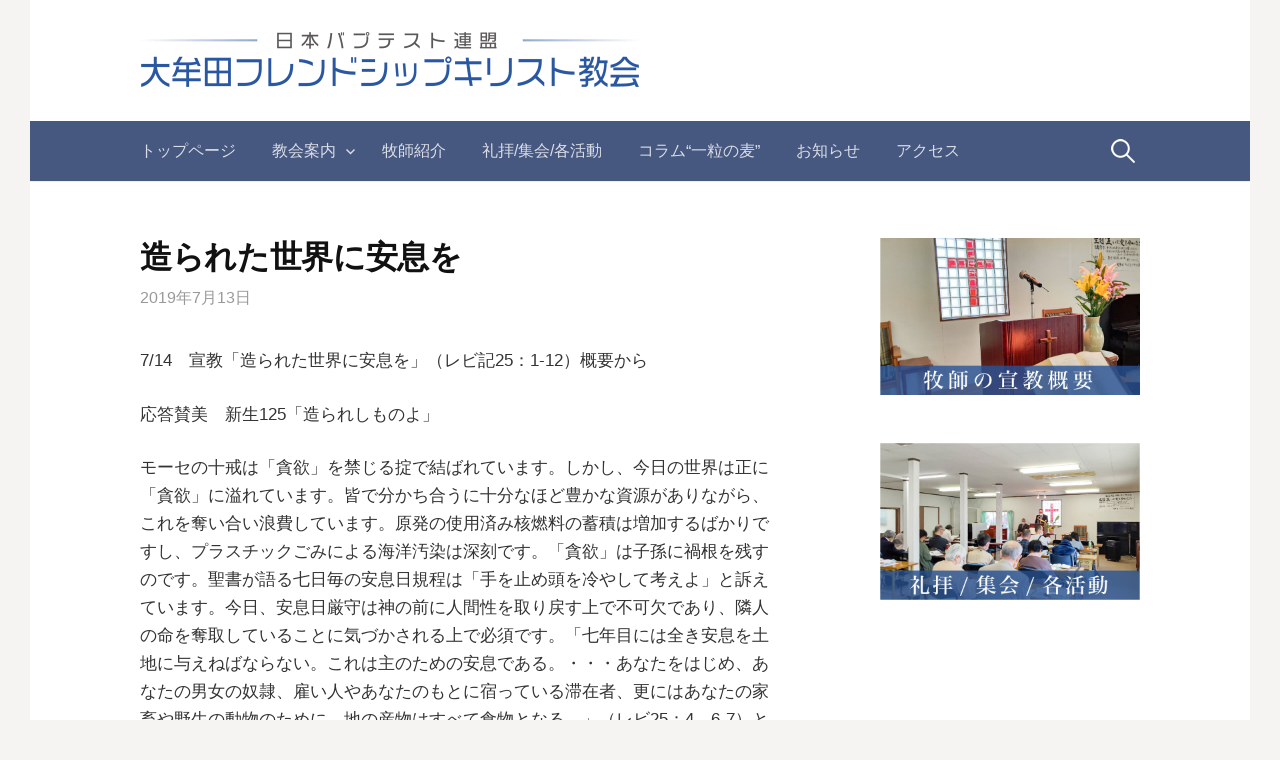

--- FILE ---
content_type: text/html; charset=UTF-8
request_url: https://oomuta-friendship.com/190714-2/
body_size: 9642
content:
<!DOCTYPE html>
<!--[if IE 8]>
<html class="ie8" dir="ltr" lang="ja" prefix="og: https://ogp.me/ns#">
<![endif]-->
<!--[if !(IE 8) ]><!-->
<html dir="ltr" lang="ja" prefix="og: https://ogp.me/ns#">
<!--<![endif]-->
<head>
<meta charset="UTF-8">
<meta name="viewport" content="width=device-width, initial-scale=1">
<link rel="profile" href="http://gmpg.org/xfn/11">
<link rel="pingback" href="https://oomuta-friendship.com/xmlrpc.php">
<!--[if lt IE 9]>
<script src="https://oomuta-friendship.com/wp-content/themes/first/js/html5shiv.js"></script>
<![endif]-->
<title>造られた世界に安息を | 大牟田フレンドシップキリスト教会</title>
	<style>img:is([sizes="auto" i], [sizes^="auto," i]) { contain-intrinsic-size: 3000px 1500px }</style>
	
		<!-- All in One SEO 4.8.5 - aioseo.com -->
	<meta name="description" content="モーセの十戒は「貪欲」を禁じる掟で結ばれています。しかし、今日の世界は正に「貪欲」に溢れています。皆で分かち合うに十分なほど豊かな資源がありながら、これを奪い合い浪費しています。原発の使用済み核燃料の蓄積は増加するばかりですし、プラスチックごみによる海洋汚染は深刻です。「貪欲」は子孫に禍根を残すのです。" />
	<meta name="robots" content="max-image-preview:large" />
	<meta name="author" content="friendship"/>
	<link rel="canonical" href="https://oomuta-friendship.com/190714-2/" />
	<meta name="generator" content="All in One SEO (AIOSEO) 4.8.5" />
		<meta property="og:locale" content="ja_JP" />
		<meta property="og:site_name" content="大牟田フレンドシップキリスト教会 | 日本バプテスト連盟" />
		<meta property="og:type" content="article" />
		<meta property="og:title" content="造られた世界に安息を | 大牟田フレンドシップキリスト教会" />
		<meta property="og:description" content="モーセの十戒は「貪欲」を禁じる掟で結ばれています。しかし、今日の世界は正に「貪欲」に溢れています。皆で分かち合うに十分なほど豊かな資源がありながら、これを奪い合い浪費しています。原発の使用済み核燃料の蓄積は増加するばかりですし、プラスチックごみによる海洋汚染は深刻です。「貪欲」は子孫に禍根を残すのです。" />
		<meta property="og:url" content="https://oomuta-friendship.com/190714-2/" />
		<meta property="article:published_time" content="2019-07-12T21:00:15+00:00" />
		<meta property="article:modified_time" content="2019-07-10T02:29:34+00:00" />
		<meta name="twitter:card" content="summary" />
		<meta name="twitter:title" content="造られた世界に安息を | 大牟田フレンドシップキリスト教会" />
		<meta name="twitter:description" content="モーセの十戒は「貪欲」を禁じる掟で結ばれています。しかし、今日の世界は正に「貪欲」に溢れています。皆で分かち合うに十分なほど豊かな資源がありながら、これを奪い合い浪費しています。原発の使用済み核燃料の蓄積は増加するばかりですし、プラスチックごみによる海洋汚染は深刻です。「貪欲」は子孫に禍根を残すのです。" />
		<script type="application/ld+json" class="aioseo-schema">
			{"@context":"https:\/\/schema.org","@graph":[{"@type":"Article","@id":"https:\/\/oomuta-friendship.com\/190714-2\/#article","name":"\u9020\u3089\u308c\u305f\u4e16\u754c\u306b\u5b89\u606f\u3092 | \u5927\u725f\u7530\u30d5\u30ec\u30f3\u30c9\u30b7\u30c3\u30d7\u30ad\u30ea\u30b9\u30c8\u6559\u4f1a","headline":"\u9020\u3089\u308c\u305f\u4e16\u754c\u306b\u5b89\u606f\u3092","author":{"@id":"https:\/\/oomuta-friendship.com\/author\/friendship\/#author"},"publisher":{"@id":"https:\/\/oomuta-friendship.com\/#organization"},"datePublished":"2019-07-13T06:00:15+09:00","dateModified":"2019-07-10T11:29:34+09:00","inLanguage":"ja","mainEntityOfPage":{"@id":"https:\/\/oomuta-friendship.com\/190714-2\/#webpage"},"isPartOf":{"@id":"https:\/\/oomuta-friendship.com\/190714-2\/#webpage"},"articleSection":"\u5ba3\u6559\u6982\u8981"},{"@type":"BreadcrumbList","@id":"https:\/\/oomuta-friendship.com\/190714-2\/#breadcrumblist","itemListElement":[{"@type":"ListItem","@id":"https:\/\/oomuta-friendship.com#listItem","position":1,"name":"\u30db\u30fc\u30e0","item":"https:\/\/oomuta-friendship.com","nextItem":{"@type":"ListItem","@id":"https:\/\/oomuta-friendship.com\/category\/mission\/#listItem","name":"\u5ba3\u6559\u6982\u8981"}},{"@type":"ListItem","@id":"https:\/\/oomuta-friendship.com\/category\/mission\/#listItem","position":2,"name":"\u5ba3\u6559\u6982\u8981","item":"https:\/\/oomuta-friendship.com\/category\/mission\/","nextItem":{"@type":"ListItem","@id":"https:\/\/oomuta-friendship.com\/190714-2\/#listItem","name":"\u9020\u3089\u308c\u305f\u4e16\u754c\u306b\u5b89\u606f\u3092"},"previousItem":{"@type":"ListItem","@id":"https:\/\/oomuta-friendship.com#listItem","name":"\u30db\u30fc\u30e0"}},{"@type":"ListItem","@id":"https:\/\/oomuta-friendship.com\/190714-2\/#listItem","position":3,"name":"\u9020\u3089\u308c\u305f\u4e16\u754c\u306b\u5b89\u606f\u3092","previousItem":{"@type":"ListItem","@id":"https:\/\/oomuta-friendship.com\/category\/mission\/#listItem","name":"\u5ba3\u6559\u6982\u8981"}}]},{"@type":"Organization","@id":"https:\/\/oomuta-friendship.com\/#organization","name":"\u5927\u725f\u7530\u30d5\u30ec\u30f3\u30c9\u30b7\u30c3\u30d7\u30ad\u30ea\u30b9\u30c8\u6559\u4f1a","description":"\u65e5\u672c\u30d0\u30d7\u30c6\u30b9\u30c8\u9023\u76df","url":"https:\/\/oomuta-friendship.com\/"},{"@type":"Person","@id":"https:\/\/oomuta-friendship.com\/author\/friendship\/#author","url":"https:\/\/oomuta-friendship.com\/author\/friendship\/","name":"friendship","image":{"@type":"ImageObject","@id":"https:\/\/oomuta-friendship.com\/190714-2\/#authorImage","url":"https:\/\/secure.gravatar.com\/avatar\/38f9fb2d7725bee1226bdc16f77cacc8?s=96&d=mm&r=g","width":96,"height":96,"caption":"friendship"}},{"@type":"WebPage","@id":"https:\/\/oomuta-friendship.com\/190714-2\/#webpage","url":"https:\/\/oomuta-friendship.com\/190714-2\/","name":"\u9020\u3089\u308c\u305f\u4e16\u754c\u306b\u5b89\u606f\u3092 | \u5927\u725f\u7530\u30d5\u30ec\u30f3\u30c9\u30b7\u30c3\u30d7\u30ad\u30ea\u30b9\u30c8\u6559\u4f1a","description":"\u30e2\u30fc\u30bb\u306e\u5341\u6212\u306f\u300c\u8caa\u6b32\u300d\u3092\u7981\u3058\u308b\u639f\u3067\u7d50\u3070\u308c\u3066\u3044\u307e\u3059\u3002\u3057\u304b\u3057\u3001\u4eca\u65e5\u306e\u4e16\u754c\u306f\u6b63\u306b\u300c\u8caa\u6b32\u300d\u306b\u6ea2\u308c\u3066\u3044\u307e\u3059\u3002\u7686\u3067\u5206\u304b\u3061\u5408\u3046\u306b\u5341\u5206\u306a\u307b\u3069\u8c4a\u304b\u306a\u8cc7\u6e90\u304c\u3042\u308a\u306a\u304c\u3089\u3001\u3053\u308c\u3092\u596a\u3044\u5408\u3044\u6d6a\u8cbb\u3057\u3066\u3044\u307e\u3059\u3002\u539f\u767a\u306e\u4f7f\u7528\u6e08\u307f\u6838\u71c3\u6599\u306e\u84c4\u7a4d\u306f\u5897\u52a0\u3059\u308b\u3070\u304b\u308a\u3067\u3059\u3057\u3001\u30d7\u30e9\u30b9\u30c1\u30c3\u30af\u3054\u307f\u306b\u3088\u308b\u6d77\u6d0b\u6c5a\u67d3\u306f\u6df1\u523b\u3067\u3059\u3002\u300c\u8caa\u6b32\u300d\u306f\u5b50\u5b6b\u306b\u798d\u6839\u3092\u6b8b\u3059\u306e\u3067\u3059\u3002","inLanguage":"ja","isPartOf":{"@id":"https:\/\/oomuta-friendship.com\/#website"},"breadcrumb":{"@id":"https:\/\/oomuta-friendship.com\/190714-2\/#breadcrumblist"},"author":{"@id":"https:\/\/oomuta-friendship.com\/author\/friendship\/#author"},"creator":{"@id":"https:\/\/oomuta-friendship.com\/author\/friendship\/#author"},"datePublished":"2019-07-13T06:00:15+09:00","dateModified":"2019-07-10T11:29:34+09:00"},{"@type":"WebSite","@id":"https:\/\/oomuta-friendship.com\/#website","url":"https:\/\/oomuta-friendship.com\/","name":"\u5927\u725f\u7530\u30d5\u30ec\u30f3\u30c9\u30b7\u30c3\u30d7\u30ad\u30ea\u30b9\u30c8\u6559\u4f1a","description":"\u65e5\u672c\u30d0\u30d7\u30c6\u30b9\u30c8\u9023\u76df","inLanguage":"ja","publisher":{"@id":"https:\/\/oomuta-friendship.com\/#organization"}}]}
		</script>
		<!-- All in One SEO -->

<link rel='dns-prefetch' href='//fonts.googleapis.com' />
<link rel="alternate" type="application/rss+xml" title="大牟田フレンドシップキリスト教会 &raquo; フィード" href="https://oomuta-friendship.com/feed/" />
<link rel="alternate" type="application/rss+xml" title="大牟田フレンドシップキリスト教会 &raquo; コメントフィード" href="https://oomuta-friendship.com/comments/feed/" />
<link rel="alternate" type="application/rss+xml" title="大牟田フレンドシップキリスト教会 &raquo; 造られた世界に安息を のコメントのフィード" href="https://oomuta-friendship.com/190714-2/feed/" />
<script type="text/javascript">
/* <![CDATA[ */
window._wpemojiSettings = {"baseUrl":"https:\/\/s.w.org\/images\/core\/emoji\/15.0.3\/72x72\/","ext":".png","svgUrl":"https:\/\/s.w.org\/images\/core\/emoji\/15.0.3\/svg\/","svgExt":".svg","source":{"concatemoji":"https:\/\/oomuta-friendship.com\/wp-includes\/js\/wp-emoji-release.min.js?ver=6.7.4"}};
/*! This file is auto-generated */
!function(i,n){var o,s,e;function c(e){try{var t={supportTests:e,timestamp:(new Date).valueOf()};sessionStorage.setItem(o,JSON.stringify(t))}catch(e){}}function p(e,t,n){e.clearRect(0,0,e.canvas.width,e.canvas.height),e.fillText(t,0,0);var t=new Uint32Array(e.getImageData(0,0,e.canvas.width,e.canvas.height).data),r=(e.clearRect(0,0,e.canvas.width,e.canvas.height),e.fillText(n,0,0),new Uint32Array(e.getImageData(0,0,e.canvas.width,e.canvas.height).data));return t.every(function(e,t){return e===r[t]})}function u(e,t,n){switch(t){case"flag":return n(e,"\ud83c\udff3\ufe0f\u200d\u26a7\ufe0f","\ud83c\udff3\ufe0f\u200b\u26a7\ufe0f")?!1:!n(e,"\ud83c\uddfa\ud83c\uddf3","\ud83c\uddfa\u200b\ud83c\uddf3")&&!n(e,"\ud83c\udff4\udb40\udc67\udb40\udc62\udb40\udc65\udb40\udc6e\udb40\udc67\udb40\udc7f","\ud83c\udff4\u200b\udb40\udc67\u200b\udb40\udc62\u200b\udb40\udc65\u200b\udb40\udc6e\u200b\udb40\udc67\u200b\udb40\udc7f");case"emoji":return!n(e,"\ud83d\udc26\u200d\u2b1b","\ud83d\udc26\u200b\u2b1b")}return!1}function f(e,t,n){var r="undefined"!=typeof WorkerGlobalScope&&self instanceof WorkerGlobalScope?new OffscreenCanvas(300,150):i.createElement("canvas"),a=r.getContext("2d",{willReadFrequently:!0}),o=(a.textBaseline="top",a.font="600 32px Arial",{});return e.forEach(function(e){o[e]=t(a,e,n)}),o}function t(e){var t=i.createElement("script");t.src=e,t.defer=!0,i.head.appendChild(t)}"undefined"!=typeof Promise&&(o="wpEmojiSettingsSupports",s=["flag","emoji"],n.supports={everything:!0,everythingExceptFlag:!0},e=new Promise(function(e){i.addEventListener("DOMContentLoaded",e,{once:!0})}),new Promise(function(t){var n=function(){try{var e=JSON.parse(sessionStorage.getItem(o));if("object"==typeof e&&"number"==typeof e.timestamp&&(new Date).valueOf()<e.timestamp+604800&&"object"==typeof e.supportTests)return e.supportTests}catch(e){}return null}();if(!n){if("undefined"!=typeof Worker&&"undefined"!=typeof OffscreenCanvas&&"undefined"!=typeof URL&&URL.createObjectURL&&"undefined"!=typeof Blob)try{var e="postMessage("+f.toString()+"("+[JSON.stringify(s),u.toString(),p.toString()].join(",")+"));",r=new Blob([e],{type:"text/javascript"}),a=new Worker(URL.createObjectURL(r),{name:"wpTestEmojiSupports"});return void(a.onmessage=function(e){c(n=e.data),a.terminate(),t(n)})}catch(e){}c(n=f(s,u,p))}t(n)}).then(function(e){for(var t in e)n.supports[t]=e[t],n.supports.everything=n.supports.everything&&n.supports[t],"flag"!==t&&(n.supports.everythingExceptFlag=n.supports.everythingExceptFlag&&n.supports[t]);n.supports.everythingExceptFlag=n.supports.everythingExceptFlag&&!n.supports.flag,n.DOMReady=!1,n.readyCallback=function(){n.DOMReady=!0}}).then(function(){return e}).then(function(){var e;n.supports.everything||(n.readyCallback(),(e=n.source||{}).concatemoji?t(e.concatemoji):e.wpemoji&&e.twemoji&&(t(e.twemoji),t(e.wpemoji)))}))}((window,document),window._wpemojiSettings);
/* ]]> */
</script>
<style id='wp-emoji-styles-inline-css' type='text/css'>

	img.wp-smiley, img.emoji {
		display: inline !important;
		border: none !important;
		box-shadow: none !important;
		height: 1em !important;
		width: 1em !important;
		margin: 0 0.07em !important;
		vertical-align: -0.1em !important;
		background: none !important;
		padding: 0 !important;
	}
</style>
<link rel='stylesheet' id='wp-block-library-css' href='https://oomuta-friendship.com/wp-includes/css/dist/block-library/style.min.css?ver=6.7.4' type='text/css' media='all' />
<style id='classic-theme-styles-inline-css' type='text/css'>
/*! This file is auto-generated */
.wp-block-button__link{color:#fff;background-color:#32373c;border-radius:9999px;box-shadow:none;text-decoration:none;padding:calc(.667em + 2px) calc(1.333em + 2px);font-size:1.125em}.wp-block-file__button{background:#32373c;color:#fff;text-decoration:none}
</style>
<style id='global-styles-inline-css' type='text/css'>
:root{--wp--preset--aspect-ratio--square: 1;--wp--preset--aspect-ratio--4-3: 4/3;--wp--preset--aspect-ratio--3-4: 3/4;--wp--preset--aspect-ratio--3-2: 3/2;--wp--preset--aspect-ratio--2-3: 2/3;--wp--preset--aspect-ratio--16-9: 16/9;--wp--preset--aspect-ratio--9-16: 9/16;--wp--preset--color--black: #000000;--wp--preset--color--cyan-bluish-gray: #abb8c3;--wp--preset--color--white: #ffffff;--wp--preset--color--pale-pink: #f78da7;--wp--preset--color--vivid-red: #cf2e2e;--wp--preset--color--luminous-vivid-orange: #ff6900;--wp--preset--color--luminous-vivid-amber: #fcb900;--wp--preset--color--light-green-cyan: #7bdcb5;--wp--preset--color--vivid-green-cyan: #00d084;--wp--preset--color--pale-cyan-blue: #8ed1fc;--wp--preset--color--vivid-cyan-blue: #0693e3;--wp--preset--color--vivid-purple: #9b51e0;--wp--preset--gradient--vivid-cyan-blue-to-vivid-purple: linear-gradient(135deg,rgba(6,147,227,1) 0%,rgb(155,81,224) 100%);--wp--preset--gradient--light-green-cyan-to-vivid-green-cyan: linear-gradient(135deg,rgb(122,220,180) 0%,rgb(0,208,130) 100%);--wp--preset--gradient--luminous-vivid-amber-to-luminous-vivid-orange: linear-gradient(135deg,rgba(252,185,0,1) 0%,rgba(255,105,0,1) 100%);--wp--preset--gradient--luminous-vivid-orange-to-vivid-red: linear-gradient(135deg,rgba(255,105,0,1) 0%,rgb(207,46,46) 100%);--wp--preset--gradient--very-light-gray-to-cyan-bluish-gray: linear-gradient(135deg,rgb(238,238,238) 0%,rgb(169,184,195) 100%);--wp--preset--gradient--cool-to-warm-spectrum: linear-gradient(135deg,rgb(74,234,220) 0%,rgb(151,120,209) 20%,rgb(207,42,186) 40%,rgb(238,44,130) 60%,rgb(251,105,98) 80%,rgb(254,248,76) 100%);--wp--preset--gradient--blush-light-purple: linear-gradient(135deg,rgb(255,206,236) 0%,rgb(152,150,240) 100%);--wp--preset--gradient--blush-bordeaux: linear-gradient(135deg,rgb(254,205,165) 0%,rgb(254,45,45) 50%,rgb(107,0,62) 100%);--wp--preset--gradient--luminous-dusk: linear-gradient(135deg,rgb(255,203,112) 0%,rgb(199,81,192) 50%,rgb(65,88,208) 100%);--wp--preset--gradient--pale-ocean: linear-gradient(135deg,rgb(255,245,203) 0%,rgb(182,227,212) 50%,rgb(51,167,181) 100%);--wp--preset--gradient--electric-grass: linear-gradient(135deg,rgb(202,248,128) 0%,rgb(113,206,126) 100%);--wp--preset--gradient--midnight: linear-gradient(135deg,rgb(2,3,129) 0%,rgb(40,116,252) 100%);--wp--preset--font-size--small: 13px;--wp--preset--font-size--medium: 20px;--wp--preset--font-size--large: 36px;--wp--preset--font-size--x-large: 42px;--wp--preset--spacing--20: 0.44rem;--wp--preset--spacing--30: 0.67rem;--wp--preset--spacing--40: 1rem;--wp--preset--spacing--50: 1.5rem;--wp--preset--spacing--60: 2.25rem;--wp--preset--spacing--70: 3.38rem;--wp--preset--spacing--80: 5.06rem;--wp--preset--shadow--natural: 6px 6px 9px rgba(0, 0, 0, 0.2);--wp--preset--shadow--deep: 12px 12px 50px rgba(0, 0, 0, 0.4);--wp--preset--shadow--sharp: 6px 6px 0px rgba(0, 0, 0, 0.2);--wp--preset--shadow--outlined: 6px 6px 0px -3px rgba(255, 255, 255, 1), 6px 6px rgba(0, 0, 0, 1);--wp--preset--shadow--crisp: 6px 6px 0px rgba(0, 0, 0, 1);}:where(.is-layout-flex){gap: 0.5em;}:where(.is-layout-grid){gap: 0.5em;}body .is-layout-flex{display: flex;}.is-layout-flex{flex-wrap: wrap;align-items: center;}.is-layout-flex > :is(*, div){margin: 0;}body .is-layout-grid{display: grid;}.is-layout-grid > :is(*, div){margin: 0;}:where(.wp-block-columns.is-layout-flex){gap: 2em;}:where(.wp-block-columns.is-layout-grid){gap: 2em;}:where(.wp-block-post-template.is-layout-flex){gap: 1.25em;}:where(.wp-block-post-template.is-layout-grid){gap: 1.25em;}.has-black-color{color: var(--wp--preset--color--black) !important;}.has-cyan-bluish-gray-color{color: var(--wp--preset--color--cyan-bluish-gray) !important;}.has-white-color{color: var(--wp--preset--color--white) !important;}.has-pale-pink-color{color: var(--wp--preset--color--pale-pink) !important;}.has-vivid-red-color{color: var(--wp--preset--color--vivid-red) !important;}.has-luminous-vivid-orange-color{color: var(--wp--preset--color--luminous-vivid-orange) !important;}.has-luminous-vivid-amber-color{color: var(--wp--preset--color--luminous-vivid-amber) !important;}.has-light-green-cyan-color{color: var(--wp--preset--color--light-green-cyan) !important;}.has-vivid-green-cyan-color{color: var(--wp--preset--color--vivid-green-cyan) !important;}.has-pale-cyan-blue-color{color: var(--wp--preset--color--pale-cyan-blue) !important;}.has-vivid-cyan-blue-color{color: var(--wp--preset--color--vivid-cyan-blue) !important;}.has-vivid-purple-color{color: var(--wp--preset--color--vivid-purple) !important;}.has-black-background-color{background-color: var(--wp--preset--color--black) !important;}.has-cyan-bluish-gray-background-color{background-color: var(--wp--preset--color--cyan-bluish-gray) !important;}.has-white-background-color{background-color: var(--wp--preset--color--white) !important;}.has-pale-pink-background-color{background-color: var(--wp--preset--color--pale-pink) !important;}.has-vivid-red-background-color{background-color: var(--wp--preset--color--vivid-red) !important;}.has-luminous-vivid-orange-background-color{background-color: var(--wp--preset--color--luminous-vivid-orange) !important;}.has-luminous-vivid-amber-background-color{background-color: var(--wp--preset--color--luminous-vivid-amber) !important;}.has-light-green-cyan-background-color{background-color: var(--wp--preset--color--light-green-cyan) !important;}.has-vivid-green-cyan-background-color{background-color: var(--wp--preset--color--vivid-green-cyan) !important;}.has-pale-cyan-blue-background-color{background-color: var(--wp--preset--color--pale-cyan-blue) !important;}.has-vivid-cyan-blue-background-color{background-color: var(--wp--preset--color--vivid-cyan-blue) !important;}.has-vivid-purple-background-color{background-color: var(--wp--preset--color--vivid-purple) !important;}.has-black-border-color{border-color: var(--wp--preset--color--black) !important;}.has-cyan-bluish-gray-border-color{border-color: var(--wp--preset--color--cyan-bluish-gray) !important;}.has-white-border-color{border-color: var(--wp--preset--color--white) !important;}.has-pale-pink-border-color{border-color: var(--wp--preset--color--pale-pink) !important;}.has-vivid-red-border-color{border-color: var(--wp--preset--color--vivid-red) !important;}.has-luminous-vivid-orange-border-color{border-color: var(--wp--preset--color--luminous-vivid-orange) !important;}.has-luminous-vivid-amber-border-color{border-color: var(--wp--preset--color--luminous-vivid-amber) !important;}.has-light-green-cyan-border-color{border-color: var(--wp--preset--color--light-green-cyan) !important;}.has-vivid-green-cyan-border-color{border-color: var(--wp--preset--color--vivid-green-cyan) !important;}.has-pale-cyan-blue-border-color{border-color: var(--wp--preset--color--pale-cyan-blue) !important;}.has-vivid-cyan-blue-border-color{border-color: var(--wp--preset--color--vivid-cyan-blue) !important;}.has-vivid-purple-border-color{border-color: var(--wp--preset--color--vivid-purple) !important;}.has-vivid-cyan-blue-to-vivid-purple-gradient-background{background: var(--wp--preset--gradient--vivid-cyan-blue-to-vivid-purple) !important;}.has-light-green-cyan-to-vivid-green-cyan-gradient-background{background: var(--wp--preset--gradient--light-green-cyan-to-vivid-green-cyan) !important;}.has-luminous-vivid-amber-to-luminous-vivid-orange-gradient-background{background: var(--wp--preset--gradient--luminous-vivid-amber-to-luminous-vivid-orange) !important;}.has-luminous-vivid-orange-to-vivid-red-gradient-background{background: var(--wp--preset--gradient--luminous-vivid-orange-to-vivid-red) !important;}.has-very-light-gray-to-cyan-bluish-gray-gradient-background{background: var(--wp--preset--gradient--very-light-gray-to-cyan-bluish-gray) !important;}.has-cool-to-warm-spectrum-gradient-background{background: var(--wp--preset--gradient--cool-to-warm-spectrum) !important;}.has-blush-light-purple-gradient-background{background: var(--wp--preset--gradient--blush-light-purple) !important;}.has-blush-bordeaux-gradient-background{background: var(--wp--preset--gradient--blush-bordeaux) !important;}.has-luminous-dusk-gradient-background{background: var(--wp--preset--gradient--luminous-dusk) !important;}.has-pale-ocean-gradient-background{background: var(--wp--preset--gradient--pale-ocean) !important;}.has-electric-grass-gradient-background{background: var(--wp--preset--gradient--electric-grass) !important;}.has-midnight-gradient-background{background: var(--wp--preset--gradient--midnight) !important;}.has-small-font-size{font-size: var(--wp--preset--font-size--small) !important;}.has-medium-font-size{font-size: var(--wp--preset--font-size--medium) !important;}.has-large-font-size{font-size: var(--wp--preset--font-size--large) !important;}.has-x-large-font-size{font-size: var(--wp--preset--font-size--x-large) !important;}
:where(.wp-block-post-template.is-layout-flex){gap: 1.25em;}:where(.wp-block-post-template.is-layout-grid){gap: 1.25em;}
:where(.wp-block-columns.is-layout-flex){gap: 2em;}:where(.wp-block-columns.is-layout-grid){gap: 2em;}
:root :where(.wp-block-pullquote){font-size: 1.5em;line-height: 1.6;}
</style>
<link rel='stylesheet' id='first-font-css' href='https://fonts.googleapis.com/css?family=Source+Sans+Pro%3A400%2C400italic%2C600%2C700&#038;subset=latin%2Clatin-ext' type='text/css' media='all' />
<link rel='stylesheet' id='first-genericons-css' href='https://oomuta-friendship.com/wp-content/themes/first/genericons/genericons.css?ver=3.3' type='text/css' media='all' />
<link rel='stylesheet' id='first-normalize-css' href='https://oomuta-friendship.com/wp-content/themes/first/css/normalize.css?ver=3.0.2' type='text/css' media='all' />
<link rel='stylesheet' id='first-style-css' href='https://oomuta-friendship.com/wp-content/themes/first/style.css?ver=2.0.4' type='text/css' media='all' />
<!--[if IE 8]>
<link rel='stylesheet' id='first-non-responsive-css' href='https://oomuta-friendship.com/wp-content/themes/first/css/non-responsive.css' type='text/css' media='all' />
<![endif]-->
<link rel='stylesheet' id='first-style-ja-css' href='https://oomuta-friendship.com/wp-content/themes/first/css/ja.css' type='text/css' media='all' />
<link rel="https://api.w.org/" href="https://oomuta-friendship.com/wp-json/" /><link rel="alternate" title="JSON" type="application/json" href="https://oomuta-friendship.com/wp-json/wp/v2/posts/639" /><link rel="EditURI" type="application/rsd+xml" title="RSD" href="https://oomuta-friendship.com/xmlrpc.php?rsd" />
<meta name="generator" content="WordPress 6.7.4" />
<link rel='shortlink' href='https://oomuta-friendship.com/?p=639' />
<link rel="alternate" title="oEmbed (JSON)" type="application/json+oembed" href="https://oomuta-friendship.com/wp-json/oembed/1.0/embed?url=https%3A%2F%2Foomuta-friendship.com%2F190714-2%2F" />
<link rel="alternate" title="oEmbed (XML)" type="text/xml+oembed" href="https://oomuta-friendship.com/wp-json/oembed/1.0/embed?url=https%3A%2F%2Foomuta-friendship.com%2F190714-2%2F&#038;format=xml" />
	<style type="text/css">
		/* Fonts */
				html {
			font-size: 90%;
		}
				body {
									font-size: 17px;
					}
				@media screen and (max-width: 782px) {
						html {
				font-size: 81%;
			}
									body {
				font-size: 16px;
			}
					}
				
		/* Colors */
					.site-bar, .main-navigation ul ul {
				background-color: #465780;
			}
			.footer-area {
				background-color: #2f333c;
			}
			.entry-content a, .entry-summary a, .page-content a, .comment-content a, .post-navigation a {
				color: #4e6ab2;
			}
			a:hover {
				color: #668ae8;
			}
		
		
				/* Logo */
			.site-logo {
								margin-top: 2px;
											}
						</style>
		<style type="text/css" id="first-custom-css">
			</style>
			<style type="text/css" id="wp-custom-css">
			h1 {font-family: serif;}
h2 {font-family: serif;}		</style>
			
	<!-- Global site tag (gtag.js) - Google Analytics -->
<script async src="https://www.googletagmanager.com/gtag/js?id=G-R032MCN142"></script>
<script>
 window.dataLayer = window.dataLayer || [];
 function gtag(){dataLayer.push(arguments);}
 gtag('js', new Date());

 gtag('config', 'G-R032MCN142');
 gtag('config', 'UA-65284048-16');
</script>
	
</head>

<body class="post-template-default single single-post postid-639 single-format-standard has-avatars boxed header-side footer-3">
<div id="page" class="hfeed site">
	<a class="skip-link screen-reader-text" href="#content">コンテンツへスキップ</a>

	<header id="masthead" class="site-header" role="banner">
		<div class="site-top">
			<div class="site-top-table">
				<div class="site-branding">
								<h1 class="site-logo"><a href="https://oomuta-friendship.com/" rel="home">		<img alt="大牟田フレンドシップキリスト教会" src="https://oomuta-friendship.com/wp-content/uploads/2018/03/logo.png" width="500" />
	</a></h1>
																</div>

							</div>
		</div>

				<div class="site-bar">
			<nav id="site-navigation" class="main-navigation" role="navigation">
				<div class="menu-toggle">メニュー</div>
				<div class="menu-%e3%83%a1%e3%83%8b%e3%83%a5%e3%83%bc-container"><ul id="menu-%e3%83%a1%e3%83%8b%e3%83%a5%e3%83%bc" class="menu"><li id="menu-item-91" class="menu-item menu-item-type-custom menu-item-object-custom menu-item-home menu-item-91"><a href="https://oomuta-friendship.com/">トップページ</a></li>
<li id="menu-item-97" class="menu-item menu-item-type-post_type menu-item-object-page menu-item-has-children menu-item-97"><a href="https://oomuta-friendship.com/information/">教会案内</a>
<ul class="sub-menu">
	<li id="menu-item-331" class="menu-item menu-item-type-post_type menu-item-object-page menu-item-331"><a href="https://oomuta-friendship.com/theme/">主題</a></li>
	<li id="menu-item-92" class="menu-item menu-item-type-post_type menu-item-object-page menu-item-92"><a href="https://oomuta-friendship.com/schedule/">年間行事予定</a></li>
	<li id="menu-item-96" class="menu-item menu-item-type-post_type menu-item-object-page menu-item-96"><a href="https://oomuta-friendship.com/history/">沿革</a></li>
</ul>
</li>
<li id="menu-item-95" class="menu-item menu-item-type-post_type menu-item-object-page menu-item-95"><a href="https://oomuta-friendship.com/pastor/">牧師紹介</a></li>
<li id="menu-item-94" class="menu-item menu-item-type-post_type menu-item-object-page menu-item-94"><a href="https://oomuta-friendship.com/worship/">礼拝/集会/各活動</a></li>
<li id="menu-item-99" class="menu-item menu-item-type-taxonomy menu-item-object-category current-post-ancestor current-menu-parent current-post-parent menu-item-99"><a href="https://oomuta-friendship.com/category/mission/">コラム“一粒の麦”</a></li>
<li id="menu-item-98" class="menu-item menu-item-type-taxonomy menu-item-object-category menu-item-98"><a href="https://oomuta-friendship.com/category/news/">お知らせ</a></li>
<li id="menu-item-191" class="menu-item menu-item-type-post_type menu-item-object-page menu-item-191"><a href="https://oomuta-friendship.com/access/">アクセス</a></li>
</ul></div>								<form role="search" method="get" class="search-form" action="https://oomuta-friendship.com/">
				<label>
					<span class="screen-reader-text">検索:</span>
					<input type="search" class="search-field" placeholder="検索&hellip;" value="" name="s" />
				</label>
				<input type="submit" class="search-submit" value="検索" />
			</form>							</nav><!-- #site-navigation -->
		</div>
		
			</header><!-- #masthead -->

	<div id="content" class="site-content">

	<div id="primary" class="content-area">
		<main id="main" class="site-main" role="main">

		
			
<article id="post-639" class="post-639 post type-post status-publish format-standard hentry category-mission">
	<header class="entry-header">
		<h1 class="entry-title">造られた世界に安息を</h1>
			<div class="entry-meta entry-header-meta">
		<span class="posted-on">
			<a href="https://oomuta-friendship.com/190714-2/" rel="bookmark"><time class="entry-date published updated" datetime="2019-07-13T06:00:15+09:00">2019年7月13日</time></a>		</span>
							</div><!-- .entry-meta -->
				</header><!-- .entry-header -->

	<div class="entry-content">
		<p>7/14　宣教「造られた世界に安息を」（レビ記25：1-12）概要から</p>
<p>応答賛美　新生125「造られしものよ」</p>
<p>モーセの十戒は「貪欲」を禁じる掟で結ばれています。しかし、今日の世界は正に「貪欲」に溢れています。皆で分かち合うに十分なほど豊かな資源がありながら、これを奪い合い浪費しています。原発の使用済み核燃料の蓄積は増加するばかりですし、プラスチックごみによる海洋汚染は深刻です。「貪欲」は子孫に禍根を残すのです。聖書が語る七日毎の安息日規程は「手を止め頭を冷やして考えよ」と訴えています。今日、安息日厳守は神の前に人間性を取り戻す上で不可欠であり、隣人の命を奪取していることに気づかされる上で必須です。「七年目には全き安息を土地に与えねばならない。これは主のための安息である。・・・あなたをはじめ、あなたの男女の奴隷、雇い人やあなたのもとに宿っている滞在者、更にはあなたの家畜や野生の動物のために、地の産物はすべて食物となる。」（レビ25：4、6-7）とあり、一握りの繁栄の陰で虐げられている多くの弱者や他の被造物に思いを寄せること、即ち「解放の宣言をする」（同25：10）ことを告げているのです。神の民は、全被造物の安息と、主ご自身が安息できる世界に責任を負うのです。　牧師　金子　敬</p>
<p>7/21　礼拝宣教　宣教「被造世界の中の人間」　詩編8：1-10　　金子 敬<span class="Apple-converted-space">  </span>牧師</p>
			</div><!-- .entry-content -->

	</article><!-- #post-## -->


				<nav class="navigation post-navigation" role="navigation">
		<h1 class="screen-reader-text">投稿ナビゲーション</h1>
		<div class="nav-links">
			<div class="nav-previous"><div class="post-nav-title">古い投稿</div><a href="https://oomuta-friendship.com/190707-2/" rel="prev">混沌を包む神の霊</a></div><div class="nav-next"><div class="post-nav-title">新しい投稿</div><a href="https://oomuta-friendship.com/190721-2/" rel="next">被造世界の中の人間</a></div>		</div><!-- .nav-links -->
	</nav><!-- .navigation -->
	
			
		
		</main><!-- #main -->
	</div><!-- #primary -->


<div id="secondary" class="sidebar-area" role="complementary">
	<div class="widget-area">
		<aside id="media_image-6" class="widget widget_media_image"><a href="https://oomuta-friendship.com/category/mission/"><img width="779" height="470" src="https://oomuta-friendship.com/wp-content/uploads/2021/04/banner2.jpg" class="image wp-image-1010  attachment-full size-full" alt="" style="max-width: 100%; height: auto;" decoding="async" loading="lazy" srcset="https://oomuta-friendship.com/wp-content/uploads/2021/04/banner2.jpg 779w, https://oomuta-friendship.com/wp-content/uploads/2021/04/banner2-300x181.jpg 300w, https://oomuta-friendship.com/wp-content/uploads/2021/04/banner2-644x389.jpg 644w, https://oomuta-friendship.com/wp-content/uploads/2021/04/banner2-768x463.jpg 768w" sizes="auto, (max-width: 779px) 100vw, 779px" /></a></aside><aside id="media_image-7" class="widget widget_media_image"><a href="https://oomuta-friendship.com/worship/"><img width="780" height="471" src="https://oomuta-friendship.com/wp-content/uploads/2021/04/banner1.jpg" class="image wp-image-1009  attachment-full size-full" alt="" style="max-width: 100%; height: auto;" decoding="async" loading="lazy" srcset="https://oomuta-friendship.com/wp-content/uploads/2021/04/banner1.jpg 780w, https://oomuta-friendship.com/wp-content/uploads/2021/04/banner1-300x181.jpg 300w, https://oomuta-friendship.com/wp-content/uploads/2021/04/banner1-644x389.jpg 644w, https://oomuta-friendship.com/wp-content/uploads/2021/04/banner1-768x464.jpg 768w" sizes="auto, (max-width: 780px) 100vw, 780px" /></a></aside>	</div>
</div><!-- #secondary -->

	</div><!-- #content -->

	<footer id="colophon" class="site-footer" role="contentinfo">
		
<div id="supplementary" class="footer-area" role="complementary">
	<div class="footer-widget">
				<div class="footer-widget-1 widget-area">
			<aside id="text-5" class="widget widget_text"><h1 class="widget-title">大牟田フレンドシップキリスト教会</h1>			<div class="textwidget"><p><iframe loading="lazy" style="border: 0;" src="https://www.google.com/maps/embed?pb=!1m14!1m8!1m3!1d13381.42707097059!2d130.456504!3d33.02073!3m2!1i1024!2i768!4f13.1!3m3!1m2!1s0x0%3A0x1fd7dfb5e769e307!2z5aSn54mf55Sw44OV44Os44Oz44OJ44K344OD44OX44Kt44Oq44K544OI5pWZ5Lya!5e0!3m2!1sja!2sjp!4v1521989158690" frameborder="0" allowfullscreen=""></iframe><br />
〒836-0865<br />
福岡県大牟田市七浦町74-6<br />
Tel / Fax：0944-51-6670</p>
</div>
		</aside>		</div>
						<div class="footer-widget-2 widget-area">
			<aside id="text-7" class="widget widget_text"><h1 class="widget-title">礼拝と集会のご案内</h1>			<div class="textwidget"><ul>
<li>教会学校（毎週日曜10:30〜）</li>
<li>礼拝（毎週日曜11:00〜）</li>
<li>祈祷会（毎週水曜14:00〜）</li>
<li>英語で聖書（第5日曜10:30〜）</li>
</ul>
</div>
		</aside>		</div>
						<div class="footer-widget-3 widget-area">
			
		<aside id="recent-posts-3" class="widget widget_recent_entries">
		<h1 class="widget-title">新着情報</h1>
		<ul>
											<li>
					<a href="https://oomuta-friendship.com/260125-2/">天に向かう心、地に縛られる心</a>
									</li>
											<li>
					<a href="https://oomuta-friendship.com/260118-2/">みことばによって試みに打ち勝つ聖徒</a>
									</li>
											<li>
					<a href="https://oomuta-friendship.com/260111-2/">歓待と包容の共同体</a>
									</li>
					</ul>

		</aside>		</div>
			</div><!-- #footer-widget-wrap -->
</div><!-- #supplementary -->

				<div class="site-bottom">
						<nav id="footer-navigation" class="footer-navigation" role="navigation">
				<div class="menu-%e3%83%a1%e3%83%8b%e3%83%a5%e3%83%bc-container"><ul id="menu-%e3%83%a1%e3%83%8b%e3%83%a5%e3%83%bc-1" class="menu"><li class="menu-item menu-item-type-custom menu-item-object-custom menu-item-home menu-item-91"><a href="https://oomuta-friendship.com/">トップページ</a></li>
<li class="menu-item menu-item-type-post_type menu-item-object-page menu-item-97"><a href="https://oomuta-friendship.com/information/">教会案内</a></li>
<li class="menu-item menu-item-type-post_type menu-item-object-page menu-item-95"><a href="https://oomuta-friendship.com/pastor/">牧師紹介</a></li>
<li class="menu-item menu-item-type-post_type menu-item-object-page menu-item-94"><a href="https://oomuta-friendship.com/worship/">礼拝/集会/各活動</a></li>
<li class="menu-item menu-item-type-taxonomy menu-item-object-category current-post-ancestor current-menu-parent current-post-parent menu-item-99"><a href="https://oomuta-friendship.com/category/mission/">コラム“一粒の麦”</a></li>
<li class="menu-item menu-item-type-taxonomy menu-item-object-category menu-item-98"><a href="https://oomuta-friendship.com/category/news/">お知らせ</a></li>
<li class="menu-item menu-item-type-post_type menu-item-object-page menu-item-191"><a href="https://oomuta-friendship.com/access/">アクセス</a></li>
</ul></div>			</nav><!-- #footer-navigation -->
						<div class="site-info">
								<div class="site-copyright">
					Copyright © 大牟田フレンドシップキリスト教会				</div>
											</div>
		</div>
			</footer><!-- #colophon -->
</div><!-- #page -->

<script type="text/javascript" src="https://oomuta-friendship.com/wp-content/themes/first/js/navigation.js?ver=20140707" id="first-navigation-js"></script>
<script type="text/javascript" src="https://oomuta-friendship.com/wp-content/themes/first/js/skip-link-focus-fix.js?ver=20130115" id="first-skip-link-focus-fix-js"></script>

</body>
</html>
